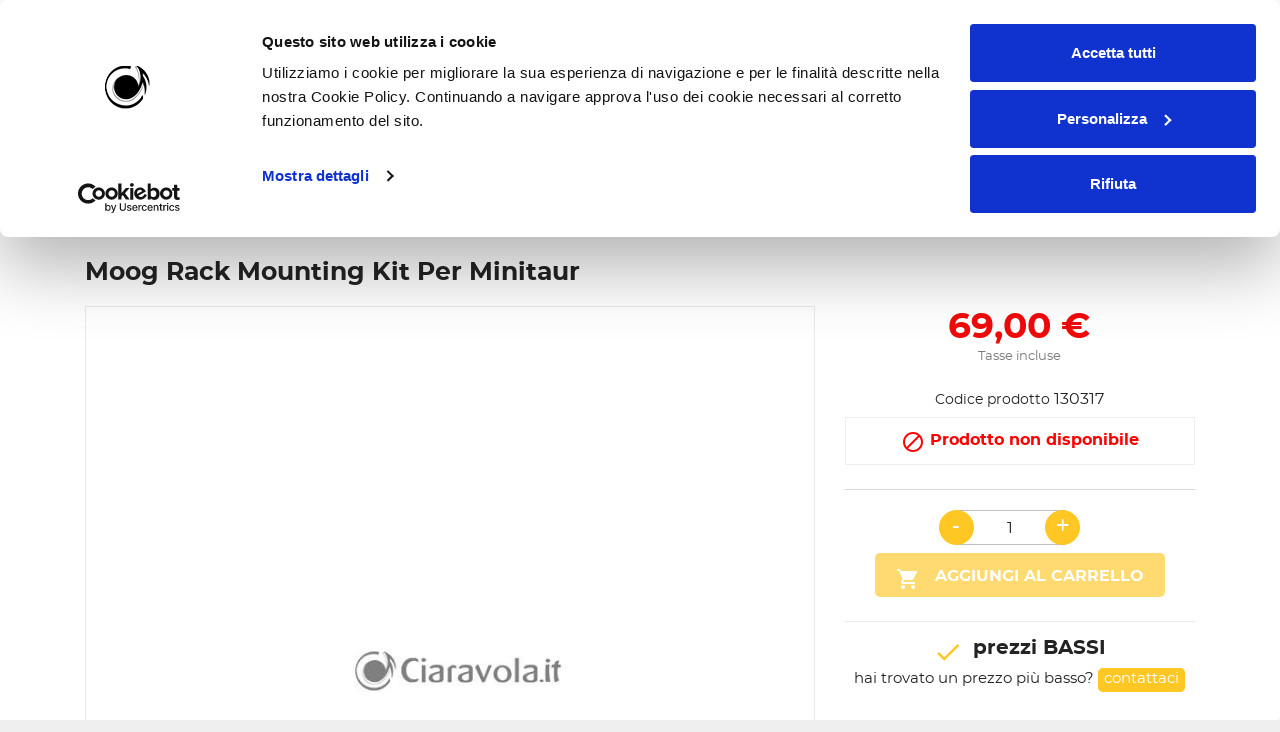

--- FILE ---
content_type: text/html; charset=utf-8
request_url: https://www.ciaravola.it/moog-rack-mounting-kit-per-minitaur.html
body_size: 17701
content:
<!doctype html>
<html lang="it">

  <head>
    
       
  
          
<link rel="preload" href="https://www.ciaravola.it/themes/avtheme/assets/css/font-awesome-4.7.0/fonts/fontawesome-webfont.woff2?v=4.7.0" as="font">
<link rel="preload" href="https://staticw2.yotpo.com/assets/yotpo-widget-font.woff?version=2021-11-09_09-11-04" as="font">
 

  <meta charset="utf-8">


  <meta http-equiv="x-ua-compatible" content="ie=edge">



  <link rel="canonical" href="https://www.ciaravola.it/moog-rack-mounting-kit-per-minitaur.html">

  <title>Moog Rack Mounting Kit Per Minitaur</title>
<script data-keepinline="true">
    var cdcGtmApi = '//www.ciaravola.it/module/cdc_googletagmanager/async';
    var ajaxShippingEvent = 1;
    var ajaxPaymentEvent = 1;

/* datalayer */
dataLayer = window.dataLayer || [];
    let cdcDatalayer = {"event":"view_item","pageCategory":"product","ecommerce":{"currency":"EUR","value":"69","items":[{"item_id":"130317","item_name":"Moog Rack Mounting Kit Per Minitaur","item_reference":"130317","item_brand":"Moog","item_category":"Tastiere","item_category2":"Altri Accessori per Tastiera","price":"69","price_tax_exc":"69","price_tax_inc":"69","wholesale_price":"38.38","quantity":0,"google_business_vertical":"retail"}]},"google_tag_params":{"ecomm_pagetype":"product","ecomm_prodid":"130317","ecomm_totalvalue":69,"ecomm_totalvalue_tax_exc":69,"ecomm_category":"Tastiere/Altri Accessori per Tastiera"},"userLogged":0,"userId":"guest_505139"};
    dataLayer.push(cdcDatalayer);

/* call to GTM Tag */
(function(w,d,s,l,i){w[l]=w[l]||[];w[l].push({'gtm.start':
new Date().getTime(),event:'gtm.js'});var f=d.getElementsByTagName(s)[0],
j=d.createElement(s),dl=l!='dataLayer'?'&l='+l:'';j.async=true;j.src=
'https://www.googletagmanager.com/gtm.js?id='+i+dl;f.parentNode.insertBefore(j,f);
})(window,document,'script','dataLayer','GTM-NVQJ8S83');

/* async call to avoid cache system for dynamic data */
dataLayer.push({
  'event': 'datalayer_ready'
});
</script>
    <meta name="keywords" content="">
      
        
      	<link rel="canonical" href="https://www.ciaravola.it/moog-rack-mounting-kit-per-minitaur.html">
  
  
  
        



  <meta name="viewport" content="width=device-width, initial-scale=1">



  <link rel="icon" type="image/vnd.microsoft.icon" href="https://www.ciaravola.it/img/favicon.ico?1742814953">
  <link rel="shortcut icon" type="image/x-icon" href="https://www.ciaravola.it/img/favicon.ico?1742814953">



  



  	

  <script type="text/javascript">
        var PAYPLUG_DOMAIN = "https:\/\/secure.payplug.com";
        var applePayIdCart = null;
        var applePayMerchantSessionAjaxURL = "https:\/\/www.ciaravola.it\/module\/payplug\/dispatcher";
        var applePayPaymentAjaxURL = "https:\/\/www.ciaravola.it\/module\/payplug\/validation";
        var applePayPaymentRequestAjaxURL = "https:\/\/www.ciaravola.it\/module\/payplug\/applepaypaymentrequest";
        var codwfeeplus_codproductid = "10514";
        var codwfeeplus_codproductreference = "COD";
        var codwfeeplus_is17 = true;
        var is_sandbox_mode = false;
        var module_name = "payplug";
        var payplug_ajax_url = "https:\/\/www.ciaravola.it\/module\/payplug\/ajax";
        var payplug_transaction_error_message = "    <div class=\"payplugMsg_wrapper\">\n                                    <p  class=\"payplugMsg_error\" >La transazione non \u00e8 stata conclusa e non \u00e8 stato effettuato alcun addebito sulla tua carta.<\/p>\n                                        <button type=\"button\" class=\"payplugMsg_button\" name=\"card_deleted\">Ok<\/button>\n        \n            <\/div>\n";
        var prestashop = {"cart":{"products":[],"totals":{"total":{"type":"total","label":"Totale","amount":0,"value":"0,00\u00a0\u20ac"},"total_including_tax":{"type":"total","label":"Totale (tasse incl.)","amount":0,"value":"0,00\u00a0\u20ac"},"total_excluding_tax":{"type":"total","label":"Totale (tasse escl.)","amount":0,"value":"0,00\u00a0\u20ac"}},"subtotals":{"products":{"type":"products","label":"Totale parziale","amount":0,"value":"0,00\u00a0\u20ac"},"discounts":null,"shipping":{"type":"shipping","label":"Spedizione","amount":0,"value":""},"tax":null},"products_count":0,"summary_string":"0 articoli","vouchers":{"allowed":1,"added":[]},"discounts":[],"minimalPurchase":0,"minimalPurchaseRequired":""},"currency":{"id":1,"name":"Euro","iso_code":"EUR","iso_code_num":"978","sign":"\u20ac"},"customer":{"lastname":null,"firstname":null,"email":null,"birthday":null,"newsletter":null,"newsletter_date_add":null,"optin":null,"website":null,"company":null,"siret":null,"ape":null,"is_logged":false,"gender":{"type":null,"name":null},"addresses":[]},"language":{"name":"Italiano (Italian)","iso_code":"it","locale":"it-IT","language_code":"it","is_rtl":"0","date_format_lite":"d\/m\/Y","date_format_full":"d\/m\/Y H:i:s","id":1},"page":{"title":"","canonical":"https:\/\/www.ciaravola.it\/moog-rack-mounting-kit-per-minitaur.html","meta":{"title":"Moog Rack Mounting Kit Per Minitaur","description":"Alette Laterali Per Montaggio Rack Minitaur\n","keywords":"","robots":"index"},"page_name":"product","body_classes":{"lang-it":true,"lang-rtl":false,"country-IT":true,"currency-EUR":true,"layout-full-width":true,"page-product":true,"tax-display-enabled":true,"product-id-1044":true,"product-Moog Rack Mounting Kit Per Minitaur":true,"product-id-category-146":true,"product-id-manufacturer-108":true,"product-id-supplier-0":true},"admin_notifications":[]},"shop":{"name":"Ciaravola","logo":"https:\/\/www.ciaravola.it\/img\/ciaravola-logo-1742814953.jpg","stores_icon":"https:\/\/www.ciaravola.it\/img\/logo_stores.png","favicon":"https:\/\/www.ciaravola.it\/img\/favicon.ico"},"urls":{"base_url":"https:\/\/www.ciaravola.it\/","current_url":"https:\/\/www.ciaravola.it\/moog-rack-mounting-kit-per-minitaur.html","shop_domain_url":"https:\/\/www.ciaravola.it","img_ps_url":"https:\/\/www.ciaravola.it\/img\/","img_cat_url":"https:\/\/www.ciaravola.it\/img\/c\/","img_lang_url":"https:\/\/www.ciaravola.it\/img\/l\/","img_prod_url":"https:\/\/www.ciaravola.it\/img\/p\/","img_manu_url":"https:\/\/www.ciaravola.it\/img\/m\/","img_sup_url":"https:\/\/www.ciaravola.it\/img\/su\/","img_ship_url":"https:\/\/www.ciaravola.it\/img\/s\/","img_store_url":"https:\/\/www.ciaravola.it\/img\/st\/","img_col_url":"https:\/\/www.ciaravola.it\/img\/co\/","img_url":"https:\/\/www.ciaravola.it\/themes\/avtheme\/assets\/img\/","css_url":"https:\/\/www.ciaravola.it\/themes\/avtheme\/assets\/css\/","js_url":"https:\/\/www.ciaravola.it\/themes\/avtheme\/assets\/js\/","pic_url":"https:\/\/www.ciaravola.it\/upload\/","pages":{"address":"https:\/\/www.ciaravola.it\/indirizzo","addresses":"https:\/\/www.ciaravola.it\/indirizzi","authentication":"https:\/\/www.ciaravola.it\/login","cart":"https:\/\/www.ciaravola.it\/carrello","category":"https:\/\/www.ciaravola.it\/index.php?controller=category","cms":"https:\/\/www.ciaravola.it\/index.php?controller=cms","contact":"https:\/\/www.ciaravola.it\/contattaci","discount":"https:\/\/www.ciaravola.it\/buoni-sconto","guest_tracking":"https:\/\/www.ciaravola.it\/tracciatura-ospite","history":"https:\/\/www.ciaravola.it\/cronologia-ordini","identity":"https:\/\/www.ciaravola.it\/dati-personali","index":"https:\/\/www.ciaravola.it\/","my_account":"https:\/\/www.ciaravola.it\/account","order_confirmation":"https:\/\/www.ciaravola.it\/conferma-ordine","order_detail":"https:\/\/www.ciaravola.it\/index.php?controller=order-detail","order_follow":"https:\/\/www.ciaravola.it\/segui-ordine","order":"https:\/\/www.ciaravola.it\/ordine","order_return":"https:\/\/www.ciaravola.it\/index.php?controller=order-return","order_slip":"https:\/\/www.ciaravola.it\/buono-ordine","pagenotfound":"https:\/\/www.ciaravola.it\/pagina-non-trovata","password":"https:\/\/www.ciaravola.it\/recupero-password","pdf_invoice":"https:\/\/www.ciaravola.it\/index.php?controller=pdf-invoice","pdf_order_return":"https:\/\/www.ciaravola.it\/index.php?controller=pdf-order-return","pdf_order_slip":"https:\/\/www.ciaravola.it\/index.php?controller=pdf-order-slip","prices_drop":"https:\/\/www.ciaravola.it\/offerte","product":"https:\/\/www.ciaravola.it\/index.php?controller=product","search":"https:\/\/www.ciaravola.it\/ricerca","sitemap":"https:\/\/www.ciaravola.it\/Mappa del sito","stores":"https:\/\/www.ciaravola.it\/negozi","supplier":"https:\/\/www.ciaravola.it\/fornitori","register":"https:\/\/www.ciaravola.it\/login?create_account=1","order_login":"https:\/\/www.ciaravola.it\/ordine?login=1"},"alternative_langs":[],"theme_assets":"\/themes\/avtheme\/assets\/","actions":{"logout":"https:\/\/www.ciaravola.it\/?mylogout="},"no_picture_image":{"bySize":{"cart_default":{"url":"https:\/\/www.ciaravola.it\/img\/p\/it-default-cart_default.jpg","width":125,"height":125},"small_default":{"url":"https:\/\/www.ciaravola.it\/img\/p\/it-default-small_default.jpg","width":148,"height":148},"home_default":{"url":"https:\/\/www.ciaravola.it\/img\/p\/it-default-home_default.jpg","width":250,"height":250},"medium_default":{"url":"https:\/\/www.ciaravola.it\/img\/p\/it-default-medium_default.jpg","width":452,"height":452},"large_default":{"url":"https:\/\/www.ciaravola.it\/img\/p\/it-default-large_default.jpg","width":800,"height":800}},"small":{"url":"https:\/\/www.ciaravola.it\/img\/p\/it-default-cart_default.jpg","width":125,"height":125},"medium":{"url":"https:\/\/www.ciaravola.it\/img\/p\/it-default-home_default.jpg","width":250,"height":250},"large":{"url":"https:\/\/www.ciaravola.it\/img\/p\/it-default-large_default.jpg","width":800,"height":800},"legend":""}},"configuration":{"display_taxes_label":true,"display_prices_tax_incl":true,"is_catalog":false,"show_prices":true,"opt_in":{"partner":false},"quantity_discount":{"type":"price","label":"Prezzo unitario"},"voucher_enabled":1,"return_enabled":1},"field_required":[],"breadcrumb":{"links":[{"title":"Home","url":"https:\/\/www.ciaravola.it\/"},{"title":"Tastiere","url":"https:\/\/www.ciaravola.it\/tastiere\/"},{"title":"Altri Accessori per Tastiera","url":"https:\/\/www.ciaravola.it\/tastiere\/altri-accessori-per-tastiera\/"},{"title":"Moog Rack Mounting Kit Per Minitaur","url":"https:\/\/www.ciaravola.it\/moog-rack-mounting-kit-per-minitaur.html"}],"count":4},"link":{"protocol_link":"https:\/\/","protocol_content":"https:\/\/"},"time":1768396681,"static_token":"1fe5e9810a5f769afd30fb4c9b4f2325","token":"6b1237998d779299be091ef071465d34","debug":false};
        var ps_checkoutApplePayUrl = "https:\/\/www.ciaravola.it\/module\/ps_checkout\/applepay";
        var ps_checkoutAutoRenderDisabled = false;
        var ps_checkoutCancelUrl = "https:\/\/www.ciaravola.it\/module\/ps_checkout\/cancel";
        var ps_checkoutCardBrands = ["MASTERCARD","VISA","AMEX"];
        var ps_checkoutCardFundingSourceImg = "\/modules\/ps_checkout\/views\/img\/payment-cards.png";
        var ps_checkoutCardLogos = {"AMEX":"\/modules\/ps_checkout\/views\/img\/amex.svg","CB_NATIONALE":"\/modules\/ps_checkout\/views\/img\/cb.svg","DINERS":"\/modules\/ps_checkout\/views\/img\/diners.svg","DISCOVER":"\/modules\/ps_checkout\/views\/img\/discover.svg","JCB":"\/modules\/ps_checkout\/views\/img\/jcb.svg","MAESTRO":"\/modules\/ps_checkout\/views\/img\/maestro.svg","MASTERCARD":"\/modules\/ps_checkout\/views\/img\/mastercard.svg","UNIONPAY":"\/modules\/ps_checkout\/views\/img\/unionpay.svg","VISA":"\/modules\/ps_checkout\/views\/img\/visa.svg"};
        var ps_checkoutCartProductCount = 0;
        var ps_checkoutCheckUrl = "https:\/\/www.ciaravola.it\/module\/ps_checkout\/check";
        var ps_checkoutCheckoutTranslations = {"checkout.go.back.label":"Processo di acquisto","checkout.go.back.link.title":"Torna al pagamento","checkout.card.payment":"Pagamento con carta","checkout.page.heading":"Riepilogo dell\u2019ordine","checkout.cart.empty":"Il tuo carrello \u00e8 vuoto.","checkout.page.subheading.card":"Carta","checkout.page.subheading.paypal":"PayPal","checkout.payment.by.card":"Hai scelto di pagare con una carta.","checkout.payment.by.paypal":"Hai scelto di pagare con PayPal.","checkout.order.summary":"Ecco un riepilogo del tuo ordine:","checkout.order.amount.total":"L\u2019importo totale del tuo ordine ammonta a","checkout.order.included.tax":"(IVA inclusa)","checkout.order.confirm.label":"Confermare l\u2019ordine facendo clic su \u201cConfermo l\u2019ordine\u201d","checkout.payment.token.delete.modal.header":"Eliminare questo metodo di pagamento?","checkout.payment.token.delete.modal.content":"Il seguente metodo di pagamento sar\u00e0 eliminato dal tuo account:","checkout.payment.token.delete.modal.confirm-button":"Elimina metodo di pagamento","checkout.payment.loader.processing-request":"Attendere, stiamo elaborando la tua richiesta","checkout.payment.others.link.label":"Altri metodi di pagamento","checkout.payment.others.confirm.button.label":"Confermo l\u2019ordine","checkout.form.error.label":"Si \u00e8 verificato un errore durante il pagamento. Riprova o contatta il team di supporto.","loader-component.label.header":"Grazie per l\u2019acquisto!","loader-component.label.body":"Si prega di attendere durante l'elaborazione del tuo pagamento","loader-component.label.body.longer":"Ci stiamo impiegando pi\u00f9 del previsto. Attendere prego\u2026","payment-method-logos.title":"Pagamenti sicuri al 100%.","express-button.cart.separator":"o","express-button.checkout.express-checkout":"Acquisto rapido","ok":"Ok","cancel":"Annulla","paypal.hosted-fields.label.card-name":"Nome del titolare","paypal.hosted-fields.placeholder.card-name":"Nome del titolare","paypal.hosted-fields.label.card-number":"Numero di carta","paypal.hosted-fields.placeholder.card-number":"Numero di carta","paypal.hosted-fields.label.expiration-date":"Data di scadenza","paypal.hosted-fields.placeholder.expiration-date":"MM\/YY","paypal.hosted-fields.label.cvv":"CVC","paypal.hosted-fields.placeholder.cvv":"XXX","error.paypal-sdk":"Nessuna istanza del SDK JavaScript di PayPal","error.google-pay-sdk":"Nessuna istanza del SDK JavaScript di Google Pay","error.apple-pay-sdk":"Nessuna istanza del SDK JavaScript di Apple Pay","error.google-pay.transaction-info":"Si \u00e8 verificato un errore durante il recupero delle informazioni sulla transazione Google Pay","error.apple-pay.payment-request":"Si \u00e8 verificato un errore durante il recupero della richiesta di pagamento Apple Pay","error.paypal-sdk.contingency.cancel":"Autenticazione del titolare della carta annullata. Si prega di scegliere un altro metodo di pagamento o riprovare.","error.paypal-sdk.contingency.error":"Si \u00e8 verificato un errore durante l'autenticazione del titolare della carta. Si prega di scegliere un altro metodo di pagamento o riprovare.","error.paypal-sdk.contingency.failure":"Autenticazione del titolare della carta fallita. Si prega di scegliere un altro metodo di pagamento o riprovare.","error.paypal-sdk.contingency.unknown":"L'identit\u00e0 del titolare della carta non pu\u00f2 essere verificata. Si prega di scegliere un altro metodo di pagamento o riprovare.","APPLE_PAY_MERCHANT_SESSION_VALIDATION_ERROR":"Non possiamo elaborare il tuo pagamento Apple Pay al momento. Questo potrebbe essere dovuto a un problema di verifica della configurazione del pagamento per questo sito. Riprova pi\u00f9 tardi o scegli un altro metodo di pagamento.","APPROVE_APPLE_PAY_VALIDATION_ERROR":"Abbiamo riscontrato un problema durante l\u2019elaborazione del tuo pagamento Apple Pay. Verifica i dettagli del tuo ordine e riprova o utilizza un altro metodo di pagamento."};
        var ps_checkoutCheckoutUrl = "https:\/\/www.ciaravola.it\/ordine";
        var ps_checkoutConfirmUrl = "https:\/\/www.ciaravola.it\/conferma-ordine";
        var ps_checkoutCreateUrl = "https:\/\/www.ciaravola.it\/module\/ps_checkout\/create";
        var ps_checkoutCustomMarks = {"google_pay":"\/modules\/ps_checkout\/views\/img\/google_pay.svg"};
        var ps_checkoutExpressCheckoutCartEnabled = true;
        var ps_checkoutExpressCheckoutOrderEnabled = false;
        var ps_checkoutExpressCheckoutProductEnabled = false;
        var ps_checkoutExpressCheckoutSelected = false;
        var ps_checkoutExpressCheckoutUrl = "https:\/\/www.ciaravola.it\/module\/ps_checkout\/ExpressCheckout";
        var ps_checkoutFundingSource = "paypal";
        var ps_checkoutFundingSourcesSorted = ["paypal","paylater","card","mybank","google_pay"];
        var ps_checkoutGooglePayUrl = "https:\/\/www.ciaravola.it\/module\/ps_checkout\/googlepay";
        var ps_checkoutHostedFieldsContingencies = "SCA_WHEN_REQUIRED";
        var ps_checkoutHostedFieldsEnabled = true;
        var ps_checkoutIconsPath = "\/modules\/ps_checkout\/views\/img\/icons\/";
        var ps_checkoutLoaderImage = "\/modules\/ps_checkout\/views\/img\/loader.svg";
        var ps_checkoutPartnerAttributionId = "PrestaShop_Cart_PSXO_PSDownload";
        var ps_checkoutPayLaterCartPageButtonEnabled = false;
        var ps_checkoutPayLaterCategoryPageBannerEnabled = false;
        var ps_checkoutPayLaterHomePageBannerEnabled = false;
        var ps_checkoutPayLaterOrderPageBannerEnabled = false;
        var ps_checkoutPayLaterOrderPageButtonEnabled = false;
        var ps_checkoutPayLaterOrderPageMessageEnabled = false;
        var ps_checkoutPayLaterProductPageBannerEnabled = true;
        var ps_checkoutPayLaterProductPageButtonEnabled = false;
        var ps_checkoutPayLaterProductPageMessageEnabled = false;
        var ps_checkoutPayPalButtonConfiguration = {"color":"white","shape":"pill","label":"paypal"};
        var ps_checkoutPayPalEnvironment = "LIVE";
        var ps_checkoutPayPalOrderId = "";
        var ps_checkoutPayPalSdkConfig = {"clientId":"AXjYFXWyb4xJCErTUDiFkzL0Ulnn-bMm4fal4G-1nQXQ1ZQxp06fOuE7naKUXGkq2TZpYSiI9xXbs4eo","merchantId":"FK4CLEGVGTK4Q","currency":"EUR","intent":"capture","commit":"false","vault":"false","integrationDate":"2022-14-06","dataPartnerAttributionId":"PrestaShop_Cart_PSXO_PSDownload","dataCspNonce":"","dataEnable3ds":"true","disableFunding":"bancontact,eps,ideal,p24,blik","enableFunding":"mybank,paylater","components":"marks,funding-eligibility,messages,googlepay"};
        var ps_checkoutPayWithTranslations = {"paypal":"Paga con un conto PayPal","paylater":"Paga a rate con PayPal Pay Later","card":"Paga tramite carta - Pagamenti sicuri al 100%.","mybank":"Paga tramite MyBank","google_pay":"Paga tramite Google Pay"};
        var ps_checkoutPaymentMethodLogosTitleImg = "\/modules\/ps_checkout\/views\/img\/icons\/lock_checkout.svg";
        var ps_checkoutPaymentUrl = "https:\/\/www.ciaravola.it\/module\/ps_checkout\/payment";
        var ps_checkoutRenderPaymentMethodLogos = true;
        var ps_checkoutValidateUrl = "https:\/\/www.ciaravola.it\/module\/ps_checkout\/validate";
        var ps_checkoutVaultUrl = "https:\/\/www.ciaravola.it\/module\/ps_checkout\/vault";
        var ps_checkoutVersion = "7.5.0.3";
        var psemailsubscription_subscription = "https:\/\/www.ciaravola.it\/module\/ps_emailsubscription\/subscription";
        var xprt_base_dir = "https:\/\/www.ciaravola.it\/";
      </script>
		<link rel="stylesheet" href="/modules/ps_checkout/views/css/payments.css?version=7.5.0.3" media="all">
		<link rel="stylesheet" href="https://www.ciaravola.it/themes/avtheme/assets/cache/theme-b2ae9b358.css" media="all">
	
	


        <link rel="preload" href="/modules/creativeelements/views/lib/ceicons/fonts/ceicons.woff2?8goggd" as="font" type="font/woff2" crossorigin>
        


  <!-- emarketing start -->







<!-- emarketing end --><link rel="amphtml" href="//www.ciaravola.it/module/amp/product?idProduct=1044"/>    <script 
		async 
		src="https://eu-library.klarnaservices.com/lib.js"
		data-client-id="88ae8a2a-c19c-5093-b2c6-e3a1c4f8f914"
	></script>







    
    <meta name="twitter:card" content="summary" />
    <meta name="twitter:title" content="Moog Rack Mounting Kit Per Minitaur" />
    <meta name="twitter:site" content="Ciaravola" />
    <meta name="twitter:creator" content="AV Communication" />

            <meta name="description" content=" Alette Laterali Per Montaggio Rack Minitaur
 ">
        
   	




   
        <script>
          const dfLayerOptions = {
            installationId: '09e07829-80dc-4557-bca5-854ca3d3c74b',
            zone: 'eu1'
          };

          (function (l, a, y, e, r, s) {
            r = l.createElement(a); r.onload = e; r.async = 1; r.src = y;
            s = l.getElementsByTagName(a)[0]; s.parentNode.insertBefore(r, s);
          })(document, 'script', 'https://cdn.doofinder.com/livelayer/1/js/loader.min.js', function () {
            doofinderLoader.load(dfLayerOptions);
          });
        </script>   
    
     
        
<!-- Hotjar Tracking Code for https://www.ciaravola.it/ -->
<script>
    (function(h,o,t,j,a,r){
        h.hj=h.hj||function(){(h.hj.q=h.hj.q||[]).push(arguments)};
        h._hjSettings={hjid:5176711,hjsv:6};
        a=o.getElementsByTagName('head')[0];
        r=o.createElement('script');r.async=1;
        r.src=t+h._hjSettings.hjid+j+h._hjSettings.hjsv;
        a.appendChild(r);
    })(window,document,'https://static.hotjar.com/c/hotjar-','.js?sv=');
</script>

      
     
     
  
    
    <meta property="og:type" content="product">
    <meta property="og:url" content="https://www.ciaravola.it/moog-rack-mounting-kit-per-minitaur.html">
    <meta property="og:title" content="Moog Rack Mounting Kit Per Minitaur">
    <meta property="og:site_name" content="Ciaravola">
    <meta property="og:description" content=" Alette Laterali Per Montaggio Rack Minitaur
 ">
    <meta property="og:image" content="">
    <meta name="twitter:image" content="" />
    <meta name="twitter:description" content=" Alette Laterali Per Montaggio Rack Minitaur
 "/>

      <meta property="product:pretax_price:amount" content="69">
    <meta property="product:pretax_price:currency" content="EUR">
    <meta property="product:price:amount" content="69">
      

  </head>

  <body id="product" class="lang-it country-it currency-eur layout-full-width page-product tax-display-enabled product-id-1044 product-moog-rack-mounting-kit-per-minitaur product-id-category-146 product-id-manufacturer-108 product-id-supplier-0 ce-kit-1 elementor-page elementor-page-1044030101 ">

    
      <!-- Google Tag Manager (noscript) -->
<noscript><iframe src="https://www.googletagmanager.com/ns.html?id=GTM-NVQJ8S83"
height="0" width="0" style="display:none;visibility:hidden"></iframe></noscript>
<!-- End Google Tag Manager (noscript) -->

    

    <main>
      
              

      <header id="header">
        
          	    <div id="header-top-null"></div>	

<div id="av-header" class="">

  <div class="header-banner">
    
  </div>



<div class="av-sticky-clearfix clearfix"></div>
  <nav class="header-nav" id="av-header-nav">
  	<div class="max-width-external">
        <div class="container">
          <div class="row">
            <div class="col-md-3 hidden-sm-down" id="_desktop_logo">
                                    <a href="https://www.ciaravola.it/" title="Ciaravola">
                    	                      		<img class="logo img-responsive" src="https://www.ciaravola.it/img/ciaravola-logo-1742814953.jpg" alt="Ciaravola"  width="226" height="44" loading="lazy">
                                            </a>
                            </div>
          
            <div class="hidden-sm-down">
              <div class="col-md-6 col-xs-12">
                	<div id="_desktop_contact_link">
  <div id="contact-link">
  		<div class="-item -cell">
            <a href="https://api.whatsapp.com/send?phone=393335799402" target="_blank"  title="contattaci su whatsapp">
            <i class="fa fa-whatsapp" aria-hidden="true"></i>
            Whatsapp
            <strong><span class="color-primary">333 579 94 02</span></strong></a>
        </div>
  		<div class="-item -phone">
                       		 <a href="tel:+390818587851" target="_blank"  title="contattaci">
                <i class="material-icons">phone</i>
                Assistenza
				<strong><span class="color-primary">081 858 78 51</span></strong></a>
                    </div>
                     <div class="-item -about-us">
                <i class="material-icons">home</i>
                <a href="https://www.ciaravola.it/content/chi-siamo.html" title="Chi Siamo">Chi Siamo</a>
            </div>
          </div>
</div>

              </div>
              <div class="col-md-3 right-nav">
                  	<div id="_desktop_user_info">
  <div class="user-info">
          <a  href="https://www.ciaravola.it/account" title="Accedi al tuo account cliente" rel="nofollow">
        <i class="material-icons">person_outline</i>
        <span class="hidden-sm-down">Accedi</span>
      </a>
      </div>
</div>
<div id="_desktop_cart">
  <div class="blockcart cart-preview inactive" data-refresh-url="//www.ciaravola.it/module/ps_shoppingcart/ajax">
    <div class="header">
              <i class="material-icons">shopping_basket</i>
        <span class="hidden-sm-down">Carrello</span>
        <span class="cart-products-count">(0)</span>
          </div>
  </div>
</div>

              </div>
            </div>
            <div class="hidden-md-up text-sm-center mobile">
              <div class="float-xs-left" id="menu-icon">
                <i class="material-icons d-inline">&#xE5D2;</i>
              </div>
              <div class="float-xs-right" id="_mobile_cart"></div>
              <div class="float-xs-right" id="_mobile_user_info"></div>
              <div class="top-logo" id="_mobile_logo"></div>
              <div class="clearfix"></div>
            </div>
          </div>
        </div>
    </div>
  </nav>



    
  <div class="header-top -animate-x2" id="av-header-top">
  	<div class="max-width-external">
    <div class="container">
       <div class="row">
        <div class="col-md-8 col-sm-12 position-static">
       		<div class="row">
         		 
			</div>
        </div>
      </div>
       <div class="row block-menu-row">
            <div class="snow">
                <div class="content-snow">
                     






<div class="col-xl-7 col-lg-8 col-md-8">
    <div class="menu js-top-menu position-static hidden-sm-down" id="_desktop_top_menu">
        
    		          <ul class="top-menu" id="top-menu" data-depth="0">
				                                        
                        <li class="category" id="category-2">
                                                  <a
                            class="dropdown-item"
                            href="https://www.ciaravola.it/" data-depth="0"
                            title="Prodotti"
                                                      >
                          	<i class="fa fa-bars" aria-hidden="true"></i>                                                                                                                      <span class="float-xs-right hidden-md-up">
                                <span data-target="#top_sub_menu_79994" data-toggle="collapse" class="navbar-toggler collapse-icons">
                                  <i class="material-icons add">&#xE313;</i>
                                  <i class="material-icons remove">&#xE316;</i>
                                </span>
                              </span>
                                                        Prodotti
                          </a>
                                                    <div  class="popover sub-menu js-sub-menu collapse "  id="top_sub_menu_79994">
                            
    		<div class="container">          <ul class="top-menu"  data-depth="1">
				                	 
		        
                	 			<li class="menu-ciaravola-container ">
            	<div class="-title-ciaravola-container dropdown-item">
                	Strumenti musicali e accessori
                   <span class="float-xs-right hidden-md-up">
                    <span data-target="#sub-menu-ciaravola-strumentimusicalieaccessori-97970" data-toggle="collapse" class="navbar-toggler collapse-icons">
                      <i class="material-icons add">&#xE313;</i>
                      <i class="material-icons remove">&#xE316;</i>
                    </span>
                  </span>
                </div> 
           	<ul id="sub-menu-ciaravola-strumentimusicalieaccessori-97970" class="collapse">    	
                                
                    <li class="menu-ciaravola-item chitarre">  
                    	<a
                            class="dropdown-item dropdown-submenu"
                            href="https://www.ciaravola.it/chitarre/" data-depth="1"
                            title="Chitarre"
                                                      >
                          	                                                               <img src="https://www.ciaravola.it/img/c/4-0_thumb.jpg" alt="Chitarre" />
                                                                                    
                            Chitarre
                          </a>
                        
                    </li>
                                
                    <li class="menu-ciaravola-item bassi">  
                    	<a
                            class="dropdown-item dropdown-submenu"
                            href="https://www.ciaravola.it/bassi/" data-depth="1"
                            title="Bassi"
                                                      >
                          	                                                               <img src="https://www.ciaravola.it/img/c/11-0_thumb.jpg" alt="Bassi" />
                                                                                    
                            Bassi
                          </a>
                        
                    </li>
                                
                    <li class="menu-ciaravola-item tastiere">  
                    	<a
                            class="dropdown-item dropdown-submenu"
                            href="https://www.ciaravola.it/tastiere/" data-depth="1"
                            title="Tastiere"
                                                      >
                          	                                                               <img src="https://www.ciaravola.it/img/c/10-0_thumb.jpg" alt="Tastiere" />
                                                                                    
                            Tastiere
                          </a>
                        
                    </li>
                                
                    <li class="menu-ciaravola-item batterie">  
                    	<a
                            class="dropdown-item dropdown-submenu"
                            href="https://www.ciaravola.it/batterie/" data-depth="1"
                            title="Batterie"
                                                      >
                          	                                                               <img src="https://www.ciaravola.it/img/c/3-0_thumb.jpg" alt="Batterie" />
                                                                                    
                            Batterie
                          </a>
                        
                    </li>
                                
                    <li class="menu-ciaravola-item percussioni">  
                    	<a
                            class="dropdown-item dropdown-submenu"
                            href="https://www.ciaravola.it/percussioni/" data-depth="1"
                            title="Percussioni"
                                                      >
                          	                                                               <img src="https://www.ciaravola.it/img/c/13-0_thumb.jpg" alt="Percussioni" />
                                                                                    
                            Percussioni
                          </a>
                        
                    </li>
                                
                    <li class="menu-ciaravola-item archi">  
                    	<a
                            class="dropdown-item dropdown-submenu"
                            href="https://www.ciaravola.it/archi/" data-depth="1"
                            title="Archi"
                                                      >
                          	                                                               <img src="https://www.ciaravola.it/img/c/9-0_thumb.jpg" alt="Archi" />
                                                                                    
                            Archi
                          </a>
                        
                    </li>
                                
                    <li class="menu-ciaravola-item fiati">  
                    	<a
                            class="dropdown-item dropdown-submenu"
                            href="https://www.ciaravola.it/fiati/" data-depth="1"
                            title="Fiati"
                                                      >
                          	                                                               <img src="https://www.ciaravola.it/img/c/12-0_thumb.jpg" alt="Fiati" />
                                                                                    
                            Fiati
                          </a>
                        
                    </li>
                                
                    <li class="menu-ciaravola-item libri">  
                    	<a
                            class="dropdown-item dropdown-submenu"
                            href="https://www.ciaravola.it/libri/" data-depth="1"
                            title="Libri"
                                                      >
                          	                                                               <img src="https://www.ciaravola.it/img/c/18-0_thumb.jpg" alt="Libri" />
                                                                                    
                            Libri
                          </a>
                        
                    </li>
                                
                    <li class="menu-ciaravola-item offerte-scuola">  
                    	<a
                            class="dropdown-item dropdown-submenu"
                            href="https://www.ciaravola.it/scuola/" data-depth="1"
                            title="Offerte Scuola"
                                                      >
                          	                                                               <img src="https://www.ciaravola.it/img/c/16-0_thumb.jpg" alt="Offerte Scuola" />
                                                                                    
                            Offerte Scuola
                          </a>
                        
                    </li>
                                
                    <li class="menu-ciaravola-item accessori-supporti-cavi">  
                    	<a
                            class="dropdown-item dropdown-submenu"
                            href="https://www.ciaravola.it/accessori-supporti-cavi/" data-depth="1"
                            title="Accessori-Supporti-Cavi"
                                                      >
                          	                                                               <img src="https://www.ciaravola.it/img/c/14-0_thumb.jpg" alt="Accessori-Supporti-Cavi" />
                                                                                    
                            Accessori-Supporti-Cavi
                          </a>
                        
                    </li>
                            </ul>
            </li>
                	 			<li class="menu-ciaravola-container ">
            	<div class="-title-ciaravola-container dropdown-item">
                	Attrezzatura
                   <span class="float-xs-right hidden-md-up">
                    <span data-target="#sub-menu-ciaravola-attrezzatura-84702" data-toggle="collapse" class="navbar-toggler collapse-icons">
                      <i class="material-icons add">&#xE313;</i>
                      <i class="material-icons remove">&#xE316;</i>
                    </span>
                  </span>
                </div> 
           	<ul id="sub-menu-ciaravola-attrezzatura-84702" class="collapse">    	
                                
                    <li class="menu-ciaravola-item microfoni---aste-mic.">  
                    	<a
                            class="dropdown-item dropdown-submenu"
                            href="https://www.ciaravola.it/microfoni-aste-mic/" data-depth="1"
                            title="Microfoni - Aste Mic."
                                                      >
                          	                                                               <img src="https://www.ciaravola.it/img/c/23-0_thumb.jpg" alt="Microfoni - Aste Mic." />
                                                                                    
                            Microfoni - Aste Mic.
                          </a>
                        
                    </li>
                                
                    <li class="menu-ciaravola-item cuffie">  
                    	<a
                            class="dropdown-item dropdown-submenu"
                            href="https://www.ciaravola.it/cuffie/" data-depth="1"
                            title="Cuffie"
                                                      >
                          	                                                               <img src="https://www.ciaravola.it/img/c/22-0_thumb.jpg" alt="Cuffie" />
                                                                                    
                            Cuffie
                          </a>
                        
                    </li>
                                
                    <li class="menu-ciaravola-item studio">  
                    	<a
                            class="dropdown-item dropdown-submenu"
                            href="https://www.ciaravola.it/studio/" data-depth="1"
                            title="Studio"
                                                      >
                          	                                                               <img src="https://www.ciaravola.it/img/c/6-0_thumb.jpg" alt="Studio" />
                                                                                    
                            Studio
                          </a>
                        
                    </li>
                                
                    <li class="menu-ciaravola-item audio-professionale">  
                    	<a
                            class="dropdown-item dropdown-submenu"
                            href="https://www.ciaravola.it/audio-professionale/" data-depth="1"
                            title="Audio Professionale"
                                                      >
                          	                                                               <img src="https://www.ciaravola.it/img/c/8-0_thumb.jpg" alt="Audio Professionale" />
                                                                                    
                            Audio Professionale
                          </a>
                        
                    </li>
                                
                    <li class="menu-ciaravola-item dj">  
                    	<a
                            class="dropdown-item dropdown-submenu"
                            href="https://www.ciaravola.it/dj/" data-depth="1"
                            title="DJ"
                                                      >
                          	                                                               <img src="https://www.ciaravola.it/img/c/5-0_thumb.jpg" alt="DJ" />
                                                                                    
                            DJ
                          </a>
                        
                    </li>
                                
                    <li class="menu-ciaravola-item lighting">  
                    	<a
                            class="dropdown-item dropdown-submenu"
                            href="https://www.ciaravola.it/lighting/" data-depth="1"
                            title="Lighting"
                                                      >
                          	                                                               <img src="https://www.ciaravola.it/img/c/7-0_thumb.jpg" alt="Lighting" />
                                                                                    
                            Lighting
                          </a>
                        
                    </li>
                                
                    <li class="menu-ciaravola-item video-e-podcasting">  
                    	<a
                            class="dropdown-item dropdown-submenu"
                            href="https://www.ciaravola.it/video-e-podcasting-/" data-depth="1"
                            title="Video e Podcasting"
                                                      >
                          	                                                               <img src="https://www.ciaravola.it/img/c/548-0_thumb.jpg" alt="Video e Podcasting" />
                                                                                    
                            Video e Podcasting
                          </a>
                        
                    </li>
                                
                    <li class="menu-ciaravola-item accessori-supporti-cavi">  
                    	<a
                            class="dropdown-item dropdown-submenu"
                            href="https://www.ciaravola.it/accessori-supporti-cavi/" data-depth="1"
                            title="Accessori-Supporti-Cavi"
                                                      >
                          	                                                               <img src="https://www.ciaravola.it/img/c/14-0_thumb.jpg" alt="Accessori-Supporti-Cavi" />
                                                                                    
                            Accessori-Supporti-Cavi
                          </a>
                        
                    </li>
                            </ul>
            </li>
                
    
                          </ul>
		 <div class="menu-in-evidenza-container hidden-sm-down"> 
</div>
   </div>    
                          </div>
                                                  </li>
                                        
                        <li class="category" id="category-21">
                                                  <a
                            class="dropdown-item"
                            href="https://www.ciaravola.it/usato/" data-depth="0"
                            title="Usato"
                                                      >
                          	                                                                                                                      <span class="float-xs-right hidden-md-up">
                                <span data-target="#top_sub_menu_59681" data-toggle="collapse" class="navbar-toggler collapse-icons">
                                  <i class="material-icons add">&#xE313;</i>
                                  <i class="material-icons remove">&#xE316;</i>
                                </span>
                              </span>
                                                        Usato
                          </a>
                                                    <div  class="popover sub-menu js-sub-menu collapse "  id="top_sub_menu_59681">
                            
    		<div class="container">          <ul class="top-menu"  data-depth="1">
				                	 
		        
                	 			<li class="menu-ciaravola-container ">
            	<div class="-title-ciaravola-container dropdown-item">
                	Strumenti musicali e accessori
                   <span class="float-xs-right hidden-md-up">
                    <span data-target="#sub-menu-ciaravola-strumentimusicalieaccessori-48681" data-toggle="collapse" class="navbar-toggler collapse-icons">
                      <i class="material-icons add">&#xE313;</i>
                      <i class="material-icons remove">&#xE316;</i>
                    </span>
                  </span>
                </div> 
           	<ul id="sub-menu-ciaravola-strumentimusicalieaccessori-48681" class="collapse">    	
                                
                    <li class="menu-ciaravola-item tastiere-/-pianoforti-usati">  
                    	<a
                            class="dropdown-item dropdown-submenu"
                            href="https://www.ciaravola.it/usato/tastiere-pianoforti-usati/" data-depth="1"
                            title="Tastiere / Pianoforti Usati"
                                                      >
                          	                                                               <img src="https://www.ciaravola.it/img/c/473-0_thumb.jpg" alt="Tastiere / Pianoforti Usati" />
                                                                                    
                            Tastiere / Pianoforti Usati
                          </a>
                        
                    </li>
                                
                    <li class="menu-ciaravola-item chitarre-/-bassi-usati">  
                    	<a
                            class="dropdown-item dropdown-submenu"
                            href="https://www.ciaravola.it/usato/chitarre-bassi-usati/" data-depth="1"
                            title="Chitarre / Bassi Usati"
                                                      >
                          	                                                               <img src="https://www.ciaravola.it/img/c/474-0_thumb.jpg" alt="Chitarre / Bassi Usati" />
                                                                                    
                            Chitarre / Bassi Usati
                          </a>
                        
                    </li>
                                
                    <li class="menu-ciaravola-item archi-usati">  
                    	<a
                            class="dropdown-item dropdown-submenu"
                            href="https://www.ciaravola.it/usato/archi-usati/" data-depth="1"
                            title="Archi Usati"
                                                      >
                          	                                                               <img src="https://www.ciaravola.it/img/c/475-0_thumb.jpg" alt="Archi Usati" />
                                                                                    
                            Archi Usati
                          </a>
                        
                    </li>
                                
                    <li class="menu-ciaravola-item batteria-e-percussioni-usati">  
                    	<a
                            class="dropdown-item dropdown-submenu"
                            href="https://www.ciaravola.it/usato/batteria-e-percussioni-usati/" data-depth="1"
                            title="Batteria e Percussioni Usati"
                                                      >
                          	                                                               <img src="https://www.ciaravola.it/img/c/478-0_thumb.jpg" alt="Batteria e Percussioni Usati" />
                                                                                    
                            Batteria e Percussioni Usati
                          </a>
                        
                    </li>
                            </ul>
            </li>
                	 			<li class="menu-ciaravola-container ">
            	<div class="-title-ciaravola-container dropdown-item">
                	Attrezzatura
                   <span class="float-xs-right hidden-md-up">
                    <span data-target="#sub-menu-ciaravola-attrezzatura-52931" data-toggle="collapse" class="navbar-toggler collapse-icons">
                      <i class="material-icons add">&#xE313;</i>
                      <i class="material-icons remove">&#xE316;</i>
                    </span>
                  </span>
                </div> 
           	<ul id="sub-menu-ciaravola-attrezzatura-52931" class="collapse">    	
                                
                    <li class="menu-ciaravola-item audio-/-home-recording-usato">  
                    	<a
                            class="dropdown-item dropdown-submenu"
                            href="https://www.ciaravola.it/usato/audio-home-recording-usato/" data-depth="1"
                            title="Audio / Home Recording Usato"
                                                      >
                          	                                                               <img src="https://www.ciaravola.it/img/c/476-0_thumb.jpg" alt="Audio / Home Recording Usato" />
                                                                                    
                            Audio / Home Recording Usato
                          </a>
                        
                    </li>
                                
                    <li class="menu-ciaravola-item dj-usato">  
                    	<a
                            class="dropdown-item dropdown-submenu"
                            href="https://www.ciaravola.it/usato/dj-usato/" data-depth="1"
                            title="Dj Usato"
                                                      >
                          	                                                               <img src="https://www.ciaravola.it/img/c/477-0_thumb.jpg" alt="Dj Usato" />
                                                                                    
                            Dj Usato
                          </a>
                        
                    </li>
                                
                    <li class="menu-ciaravola-item lighting-usato">  
                    	<a
                            class="dropdown-item dropdown-submenu"
                            href="https://www.ciaravola.it/usato/lighting-usato/" data-depth="1"
                            title="Lighting Usato"
                                                      >
                          	                                                               <img src="https://www.ciaravola.it/img/c/530-0_thumb.jpg" alt="Lighting Usato" />
                                                                                    
                            Lighting Usato
                          </a>
                        
                    </li>
                            </ul>
            </li>
                
    
                          </ul>
		 <div class="menu-in-evidenza-container hidden-sm-down"> 
</div>
   </div>    
                          </div>
                                                  </li>
                                        
                        <li class="category" id="category-529">
                                                  <a
                            class="dropdown-item"
                            href="https://www.ciaravola.it/outlet-b-stock/" data-depth="0"
                            title="Outlet - B-Stock"
                                                      >
                          	                                                                                                                      <span class="float-xs-right hidden-md-up">
                                <span data-target="#top_sub_menu_79540" data-toggle="collapse" class="navbar-toggler collapse-icons">
                                  <i class="material-icons add">&#xE313;</i>
                                  <i class="material-icons remove">&#xE316;</i>
                                </span>
                              </span>
                                                        Outlet - B-Stock
                          </a>
                                                    <div  class="popover sub-menu js-sub-menu collapse "  id="top_sub_menu_79540">
                            
    		<div class="container">          <ul class="top-menu"  data-depth="1">
				                	 
		        
                	 			<li class="menu-ciaravola-container ">
            	<div class="-title-ciaravola-container dropdown-item">
                	Strumenti musicali e accessori
                   <span class="float-xs-right hidden-md-up">
                    <span data-target="#sub-menu-ciaravola-strumentimusicalieaccessori-44894" data-toggle="collapse" class="navbar-toggler collapse-icons">
                      <i class="material-icons add">&#xE313;</i>
                      <i class="material-icons remove">&#xE316;</i>
                    </span>
                  </span>
                </div> 
           	<ul id="sub-menu-ciaravola-strumentimusicalieaccessori-44894" class="collapse">    	
                                
                    <li class="menu-ciaravola-item tastiere-/-pianoforti-outlet---b-stock">  
                    	<a
                            class="dropdown-item dropdown-submenu"
                            href="https://www.ciaravola.it/outlet-b-stock/tastiere-pianoforti-outlet-b-stock/" data-depth="1"
                            title="Tastiere / Pianoforti Outlet - B-Stock"
                                                      >
                          	                           
                            Tastiere / Pianoforti Outlet - B-Stock
                          </a>
                        
                    </li>
                                
                    <li class="menu-ciaravola-item chitarre-/-bassi-outlet---b-stock">  
                    	<a
                            class="dropdown-item dropdown-submenu"
                            href="https://www.ciaravola.it/outlet-b-stock/chitarre-bassi-outlet-b-stock/" data-depth="1"
                            title="Chitarre / Bassi Outlet - B-Stock"
                                                      >
                          	                                                               <img src="https://www.ciaravola.it/img/c/532-0_thumb.jpg" alt="Chitarre / Bassi Outlet - B-Stock" />
                                                                                    
                            Chitarre / Bassi Outlet - B-Stock
                          </a>
                        
                    </li>
                                
                    <li class="menu-ciaravola-item batterie-/-percussioni-outlet---b-stock">  
                    	<a
                            class="dropdown-item dropdown-submenu"
                            href="https://www.ciaravola.it/outlet-b-stock/batterie-percussioni-outlet-b-stock/" data-depth="1"
                            title="Batterie / Percussioni Outlet - B-Stock"
                                                      >
                          	                                                               <img src="https://www.ciaravola.it/img/c/534-0_thumb.jpg" alt="Batterie / Percussioni Outlet - B-Stock" />
                                                                                    
                            Batterie / Percussioni Outlet - B-Stock
                          </a>
                        
                    </li>
                                
                    <li class="menu-ciaravola-item archi-outlet---b-stock">  
                    	<a
                            class="dropdown-item dropdown-submenu"
                            href="https://www.ciaravola.it/outlet-b-stock/archi-outlet-b-stock/" data-depth="1"
                            title="Archi Outlet - B-Stock"
                                                      >
                          	                                                               <img src="https://www.ciaravola.it/img/c/533-0_thumb.jpg" alt="Archi Outlet - B-Stock" />
                                                                                    
                            Archi Outlet - B-Stock
                          </a>
                        
                    </li>
                            </ul>
            </li>
                	 			<li class="menu-ciaravola-container ">
            	<div class="-title-ciaravola-container dropdown-item">
                	Attrezzatura
                   <span class="float-xs-right hidden-md-up">
                    <span data-target="#sub-menu-ciaravola-attrezzatura-7624" data-toggle="collapse" class="navbar-toggler collapse-icons">
                      <i class="material-icons add">&#xE313;</i>
                      <i class="material-icons remove">&#xE316;</i>
                    </span>
                  </span>
                </div> 
           	<ul id="sub-menu-ciaravola-attrezzatura-7624" class="collapse">    	
                                
                    <li class="menu-ciaravola-item audio-/-home-recording-outlet---b-stock">  
                    	<a
                            class="dropdown-item dropdown-submenu"
                            href="https://www.ciaravola.it/outlet-b-stock/audio-home-recording-outlet-b-stock/" data-depth="1"
                            title="Audio / Home Recording Outlet - B-Stock"
                                                      >
                          	                                                               <img src="https://www.ciaravola.it/img/c/535-0_thumb.jpg" alt="Audio / Home Recording Outlet - B-Stock" />
                                                                                    
                            Audio / Home Recording Outlet - B-Stock
                          </a>
                        
                    </li>
                                
                    <li class="menu-ciaravola-item dj-outlet---b-stock">  
                    	<a
                            class="dropdown-item dropdown-submenu"
                            href="https://www.ciaravola.it/outlet-b-stock/dj-outlet-b-stock/" data-depth="1"
                            title="Dj Outlet - B-Stock"
                                                      >
                          	                                                               <img src="https://www.ciaravola.it/img/c/536-0_thumb.jpg" alt="Dj Outlet - B-Stock" />
                                                                                    
                            Dj Outlet - B-Stock
                          </a>
                        
                    </li>
                                
                    <li class="menu-ciaravola-item lighting-outlet---b-stock">  
                    	<a
                            class="dropdown-item dropdown-submenu"
                            href="https://www.ciaravola.it/outlet-b-stock/lighting-outlet-b-stock/" data-depth="1"
                            title="Lighting Outlet - B-Stock"
                                                      >
                          	                                                               <img src="https://www.ciaravola.it/img/c/537-0_thumb.jpg" alt="Lighting Outlet - B-Stock" />
                                                                                    
                            Lighting Outlet - B-Stock
                          </a>
                        
                    </li>
                            </ul>
            </li>
                
    
                          </ul>
		 <div class="menu-in-evidenza-container hidden-sm-down"> 
</div>
   </div>    
                          </div>
                                                  </li>
                                        
                        <li class="link" id="lnk-info-e-contatti">
                                                  <a
                            class="dropdown-item"
                            href="contattaci" data-depth="0"
                            title="Info e contatti"
                                                      >
                          	                                                        Info e contatti
                          </a>
                                                  </li>
                                        
                        <li class="cms-page" id="cms-page-40">
                                                  <a
                            class="dropdown-item"
                            href="https://www.ciaravola.it/content/lavora-con-noi.html" data-depth="0"
                            title="Lavora con noi"
                                                      >
                          	                                                        Lavora con noi
                          </a>
                                                  </li>
                                          </ul>
		    
        <div class="clearfix"></div>
    </div>
</div><div class="col-xl-5 col-lg-4 col-md-4">
<div id="search_widget" class="search-widget" data-search-controller-url="//www.ciaravola.it/ricerca">
	<form method="get" action="//www.ciaravola.it/ricerca">
		<input type="hidden" name="controller" value="search">
		<input type="text" name="s" value="" placeholder="Cerca nel catalogo" aria-label="Cerca">
		<button type="submit">
			<i class="material-icons search">&#xE8B6;</i>
      <span class="hidden-xl-down">Cerca</span>
		</button>
	</form>
</div>
</div>
            </div>
          </div>
        </div>
             <div id="mobile_top_menu_wrapper" class="row hidden-md-up" style="display:none;">
        <div class="js-top-menu mobile" id="_mobile_top_menu"></div>
        <div class="js-top-menu-bottom">
          <div id="_mobile_currency_selector"></div>
          <div id="_mobile_language_selector"></div>
          <div id="_mobile_contact_link"></div>
        </div>
      </div>
    </div>
            </div>
  </div>
  
  <div></div>
  

    

</div>          
      </header>

      
        
<aside id="notifications"  style="height: 62px" >
	<div class="">
		<div class="container">
    
    
    
      </div>
	</div>
</aside>
      

      <section id="wrapper">
       <div class="max-width-external">
        
        <div class="container">
          
            <nav data-depth="4" class="breadcrumb hidden-sm-down">
  <ol itemscope itemtype="http://schema.org/BreadcrumbList">
    
              
        	          <li itemprop="itemListElement" itemscope itemtype="http://schema.org/ListItem">
            <a itemprop="item" href="https://www.ciaravola.it/" title="Home">
              <span itemprop="name">Home</span>
            </a>
            <meta itemprop="position" content="1">
          </li>
                  
              
        	          <li itemprop="itemListElement" itemscope itemtype="http://schema.org/ListItem">
            <a itemprop="item" href="https://www.ciaravola.it/tastiere/" title="Tastiere">
              <span itemprop="name">Tastiere</span>
            </a>
            <meta itemprop="position" content="2">
          </li>
                  
              
        	          <li itemprop="itemListElement" itemscope itemtype="http://schema.org/ListItem">
            <a itemprop="item" href="https://www.ciaravola.it/tastiere/altri-accessori-per-tastiera/" title="Altri Accessori per Tastiera">
              <span itemprop="name">Altri Accessori per Tastiera</span>
            </a>
            <meta itemprop="position" content="3">
          </li>
                  
              
        	          <li itemprop="itemListElement" itemscope itemtype="http://schema.org/ListItem">
            <a itemprop="item" href="https://www.ciaravola.it/moog-rack-mounting-kit-per-minitaur.html" title="Moog Rack Mounting Kit Per Minitaur">
              <span itemprop="name">Moog Rack Mounting Kit Per Minitaur</span>
            </a>
            <meta itemprop="position" content="4">
          </li>
                  
          
  </ol>
</nav>
          
            
          

          
  <div id="content-wrapper" class="js-content-wrapper">
    
    
  <section id="main" class="avtheme-product" itemscope itemtype="https://schema.org/Product">
        
            <div itemprop="brand" itemtype="http://schema.org/Brand" itemscope>
            <meta itemprop="name" content="Moog" />
        </div>
    
    <div class="product-container">    
            
            	<div class="wrapper-header-product d-table">
                    
                      <div class="d-cell v-align-m"><h1 class="h1" itemprop="name">Moog Rack Mounting Kit Per Minitaur</h1></div>
                    
                
                                                                                                        
                </div>
            
    
    	<div class="row">
            <div class="col-md-8">
            
            <section class="page-content" id="content">
            
                            
            
            
            
            
              
                     
     
     
<div class="images-container">
  
    <div class="product-cover">
              <img loading="lazy" src="https://www.ciaravola.it/img/p/it-default-large_default.jpg" style="width:100%;" alt="Moog Rack Mounting Kit Per Minitaur">
          </div>
  

      
           
                
</div>

              
              <div class="scroll-box-arrows">
                <i class="material-icons left">&#xE314;</i>
                <i class="material-icons right">&#xE315;</i>
              </div>
            
            </section>
            
            </div>
            <div class="col-md-4">
            
            

            <div class="product-information">
            
                
                	  
  <div class="product-prices">
    
          

    
      <div
        class="product-price h5 "
        itemprop="offers"
        itemscope
        itemtype="https://schema.org/Offer"
      >
        <link itemprop="url" content="https://www.ciaravola.it/moog-rack-mounting-kit-per-minitaur.html" />
        <meta property="product:price:currency" content="EUR">
        <meta itemprop="priceValidUntil" content="2026-02-13" />
      
        <link itemprop="availability" href="https://schema.org/OutOfStock"/>
        <meta itemprop="priceCurrency" content="EUR">

        <div class="current-price">
          <span itemprop="price" content="69" class="price">69,00 €</span>
                  </div>

        
                  
      </div>
    

    
          

    
          

    
          

    

    <div class="tax-shipping-delivery-label">
              Tasse incluse
            
                  <klarna-placement
            data-key="credit-promotion-badge"
            data-locale="it-IT"
                        data-theme="default"
                                    data-purchase-amount="6900"
                    ></klarna-placement>
    
                        </div>
  </div>
                
            
                        
                                  <div class="product-reference">
                    <label class="label">Codice prodotto </label>
                    <span itemprop="sku">130317</span>
                    <span itemprop="mpn" class="hide">130317</span>
                  </div>
                            
                        
            
           <div class="-disponibilita out_of_stock"><div class="-title"><span class="material-icons block">block</span> Prodotto non disponibile</div><div class="-text"></div></div>                
                    
            
         
        
          
                      
            
        

            
            
                        
            <div class="product-actions">
              
                <form action="https://www.ciaravola.it/carrello" method="post" id="add-to-cart-or-refresh">
                  <input type="hidden" name="token" value="1fe5e9810a5f769afd30fb4c9b4f2325">
                  <input type="hidden" name="id_product" value="1044" id="product_page_product_id">
                  <input type="hidden" name="id_customization" value="0" id="product_customization_id">
            
                  
                    <div class="product-variants js-product-variants">
  </div>
                  
            
                  
                                      
            
                  
                      
<section class="product-discounts js-product-discounts">
  </section>
                  
            
                  
                    <div class="product-add-to-cart">
      
      <div class="product-quantity clearfix">
        <div class="qty">
          <input type="number" name="qty" id="quantity_wanted" value="1" class="input-group" min="1" aria-label="Quantità">
        </div>
        <div class="add">
          <button class="btn btn-primary add-to-cart" data-button-action="add-to-cart"  type="submit"   disabled  >
            <i class="material-icons shopping-cart">&#xE547;</i> Aggiungi al carrello
          </button>
        </div>
        
      </div>
    

    
      <span id="product-availability">
                              <i class="material-icons product-unavailable">&#xE14B;</i>
                    Non disponibile
              </span>
    

    
      <p class="product-minimal-quantity">
              </p>
    
  </div>
                  
            
                    
                    <div class="punti-di-forza-item -prezzi">
                        <div class="-title"><span class="material-icons -ico">done</span>prezzi BASSI</div>
                        <div class="-description">hai trovato un prezzo più basso? <a href="/cdn-cgi/l/email-protection#87a7f4f2f7f7e8f5f3e8c7e4eee6f5e6f1e8ebe6a9eef3" target="_blank" title="contattaci">contattaci</a></div>
                    </div>
                    
            
                                    
                </form>
                
                  
                    <div class="product-additional-info js-product-additional-info">
  <input type="hidden" id="emarketing_product_id" value="1044"/><input type="hidden" id="emarketing_product_name" value="Moog Rack Mounting Kit Per Minitaur"/><input type="hidden" id="emarketing_product_price" value="69"/><input type="hidden" id="emarketing_product_category" value="Altri Accessori per Tastiera"/><input type="hidden" id="emarketing_currency" value="EUR"/><div class="tabs">
    <div class="js-mailalert text-center" data-url="//www.ciaravola.it/module/ps_emailalerts/actions?process=add">
                        <input class="form-control" type="email" placeholder="email@email.com"/>
                                                       <div class="gdpr_consent_wrapper mt-1">
    <div class="gdpr_consent gdpr_module_115">
        <span class="custom-checkbox">
            <label class="psgdpr_consent_message">
                <input id="psgdpr_consent_checkbox_115" name="psgdpr_consent_checkbox" type="checkbox" value="1" class="psgdpr_consent_checkboxes_115">
                <span><i class="material-icons rtl-no-flip checkbox-checked psgdpr_consent_icon"></i></span>
                <span>Acconsento al trattamento dei dati ai sensi del regolamento europeo n. 679/2016
<div id="gtx-trans">
<div class="gtx-trans-icon"></div>
</div></span>            </label>
        </span>
    </div>


<script data-cfasync="false" src="/cdn-cgi/scripts/5c5dd728/cloudflare-static/email-decode.min.js"></script><script type="text/javascript">
    var psgdpr_front_controller = "https://www.ciaravola.it/module/psgdpr/FrontAjaxGdpr";
    psgdpr_front_controller = psgdpr_front_controller.replace(/\amp;/g,'');
    var psgdpr_id_customer = "0";
    var psgdpr_customer_token = "da39a3ee5e6b4b0d3255bfef95601890afd80709";
    var psgdpr_id_guest = "0";
    var psgdpr_guest_token = "dbb5a05732e116e46dc94c572e5b3a3ae24cb7fa";

    document.addEventListener('DOMContentLoaded', function() {
        let psgdpr_id_module = "115";
        let parentForm = $('.gdpr_module_' + psgdpr_id_module).closest('form');

        let toggleFormActive = function() {
            let parentForm = $('.gdpr_module_' + psgdpr_id_module).closest('form');
            let checkbox = $('#psgdpr_consent_checkbox_' + psgdpr_id_module);
            let element = $('.gdpr_module_' + psgdpr_id_module);
            let iLoopLimit = 0;

            // by default forms submit will be disabled, only will enable if agreement checkbox is checked
            if (element.prop('checked') != true) {
                element.closest('form').find('[type="submit"]').attr('disabled', 'disabled');
            }
            $(document).on("change" ,'.psgdpr_consent_checkboxes_' + psgdpr_id_module, function() {
                if ($(this).prop('checked') == true) {
                    $(this).closest('form').find('[type="submit"]').removeAttr('disabled');
                } else {
                    $(this).closest('form').find('[type="submit"]').attr('disabled', 'disabled');
                }

            });
        }

        // Triggered on page loading
        toggleFormActive();

        $(document).on('submit', parentForm, function(event) {
            $.ajax({
                type: 'POST',
                url: psgdpr_front_controller,
                data: {
                    ajax: true,
                    action: 'AddLog',
                    id_customer: psgdpr_id_customer,
                    customer_token: psgdpr_customer_token,
                    id_guest: psgdpr_id_guest,
                    guest_token: psgdpr_guest_token,
                    id_module: psgdpr_id_module,
                },
                error: function (err) {
                    console.log(err);
                }
            });
        });
    });
</script>

</div>
                            <button
            data-product="1044"
            data-product-attribute="0"
            class="btn btn-primary js-mailalert-add mt-1"
            rel="nofollow">
            Avvisami quando disponibile
        </button>
        <div class="js-mailalert-alerts"></div>
        </div>
</div>

</div>
                  
                
                
              
            
            
            
            </div>
            
            
              
            
            
            </div>
            </div>
      </div>
      <div class="row">
      	<div class="col-md-12">
            
              <div class="tabs">
                <ul class="nav nav-tabs">
                                      <li class="nav-item">
                       <a
                         class="nav-link active"
                         data-toggle="tab"
                         href="#description"
                         title="Descrizione"
                         ><h2>Descrizione</h2></a>
                    </li>
                                    
                                                                     </ul>
            
                <div class="tab-content" id="tab-content">
                 <div class="tab-pane fade in active" id="description">
                   
                     <div class="product-description"><ul><li><span style="font-size:medium;">Alette Laterali Per Montaggio Rack Minitaur</span></li>
</ul></div>
                   
                 </div>
            
                            
                 
                                    
            
                               </div>  
            </div>
            
        </div>
      </div>
      
    </div>

      
      <div class="loadbeeTabContent" data-loadbee-apikey="Xb82cTFYM6rypxeL4uzMPtMDWKxbeDdB" data-loadbee-gtin="0" data-loadbee-gtintype="ean" data-loadbee-locale="it_IT" data-loadbee-debug="false"></div>
      
      <script async src="https://cdn.loadbee.com/js/loadbee_integration.js"></script>
      
      
      
    
          
    	<div class="wrapper-related-products-auto clearfix">
            <div class="-title-section"><div class="-title">Visualizza altri prodotti della categoria <a href="https://www.ciaravola.it/tastiere/altri-accessori-per-tastiera/" title="Altri Accessori per Tastiera">Altri Accessori per Tastiera</a></div><div class="-border"></div></div>
           <div class="clearfix"></div>
        <div class="wrapper-products">
                          	
 
     
     

  <article class="product-item js-product-miniature" data-id-product="4239" data-id-product-attribute="0">
    <div class="content-box clearfix">
      
                      
            <div class="-image">
            	<a  href="https://www.ciaravola.it/nord-dust-cover-electro-stage73.html" class="thumbnail product-thumbnail" title="Nord DUST COVER ELECTRO/STAGE73">
                            
                  
                 
                  
                            
                                    <img loading="lazy" 
                                          src="/cdn-cgi/image/width=250,height=250,fit=pad,dpr=1,background=white,format=avif,quality=80/25174/nord-dust-cover-electrostage73.jpg"
                      alt="Nord DUST COVER..."
                      data-full-size-image-url="https://www.ciaravola.it/25174-large_default/nord-dust-cover-electro-stage73.jpg" width="250" height="250"
                    />
                                 </a>
            </div>
          
 	 
      <div class="-description">
      
      <a  href="https://www.ciaravola.it/nord-dust-cover-electro-stage73.html" class="thumbnail" title="Nord DUST COVER ELECTRO/STAGE73">
      	        	<div class="-category">Altri Accessori per Tastiera</div>
		 	  </a>
      <a  href="https://www.ciaravola.it/nord-dust-cover-electro-stage73.html" class="thumbnail" title="Nord DUST COVER ELECTRO/STAGE73">
        
                      <h2 class="h3 product-title -dotted -line-3">Nord DUST COVER ELECTRO/STAGE73</h2>
                  
 	  </a>
      
        <div class="-reference">Codice Prodotto: 126072</div>
          <div class="-disponibilita out_of_stock">Non disponibile</div><div class="-disponibilita ">&nbsp;</div>
        
        
        
        
      <a  href="https://www.ciaravola.it/nord-dust-cover-electro-stage73.html" class="thumbnail" title="Nord DUST COVER ELECTRO/STAGE73">
        
                              <div class="product-price-and-shipping">
                      
                  
    
                  <span class="sr-only">Prezzo</span>
                  <span class="price" content="40">40,00 €</span>
                  
    
                  
                </div>
                      
 	  </a>
        
    <form action="https://www.ciaravola.it/carrello" method="post" class="add-to-cart-or-refresh">
      <input type="hidden" name="token" value="1fe5e9810a5f769afd30fb4c9b4f2325">
      <input type="hidden" name="id_product" value="4239" class="product_page_product_id">
      <input type="hidden" name="qty" value="1">
      <button class="add-to-cart -button" data-button-action="add-to-cart" type="submit" >
        Aggiungi al carrello
      </button>
    </form>
          </div>
      
    </div>
  </article>

                          	
 
     
     

  <article class="product-item js-product-miniature" data-id-product="20227" data-id-product-attribute="0">
    <div class="content-box clearfix">
      
                      
            <div class="-image">
            	<a  href="https://www.ciaravola.it/konig-meyer-18865-support-arm-set-a-black.html" class="thumbnail product-thumbnail" title="Konig &amp; Meyer 18865 Support Arm Set A Black">
                            
                  
                 
                  
                            
                                    <img loading="lazy" 
                                          src="/cdn-cgi/image/width=250,height=250,fit=pad,dpr=1,background=white,format=avif,quality=80/71364/konig--meyer-18865-support-arm-set-a-black.jpg"
                      alt="Konig &amp; Meyer 18865 Support..."
                      data-full-size-image-url="https://www.ciaravola.it/71364-large_default/konig-meyer-18865-support-arm-set-a-black.jpg" width="250" height="250"
                    />
                                 </a>
            </div>
          
 	 
      <div class="-description">
      
      <a  href="https://www.ciaravola.it/konig-meyer-18865-support-arm-set-a-black.html" class="thumbnail" title="Konig &amp; Meyer 18865 Support Arm Set A Black">
      	        	<div class="-category">Stand per Tastiera</div>
		 	  </a>
      <a  href="https://www.ciaravola.it/konig-meyer-18865-support-arm-set-a-black.html" class="thumbnail" title="Konig &amp; Meyer 18865 Support Arm Set A Black">
        
                      <h2 class="h3 product-title -dotted -line-3">Konig &amp; Meyer 18865 Support Arm Set A Black</h2>
                  
 	  </a>
      
        <div class="-reference">Codice Prodotto: 138287</div>
          <div class="-disponibilita in_stock">Disponibile in store</div><div class="-disponibilita in_stock">Disponibile online</div>
        
        
        
        
      <a  href="https://www.ciaravola.it/konig-meyer-18865-support-arm-set-a-black.html" class="thumbnail" title="Konig &amp; Meyer 18865 Support Arm Set A Black">
        
                              <div class="product-price-and-shipping">
                      
                  
    
                  <span class="sr-only">Prezzo</span>
                  <span class="price" content="55">55,00 €</span>
                  
    
                  
                </div>
                      
 	  </a>
        
    <form action="https://www.ciaravola.it/carrello" method="post" class="add-to-cart-or-refresh">
      <input type="hidden" name="token" value="1fe5e9810a5f769afd30fb4c9b4f2325">
      <input type="hidden" name="id_product" value="20227" class="product_page_product_id">
      <input type="hidden" name="qty" value="1">
      <button class="add-to-cart -button" data-button-action="add-to-cart" type="submit" >
        Aggiungi al carrello
      </button>
    </form>
          </div>
      
    </div>
  </article>

                          	
 
     
     

  <article class="product-item js-product-miniature" data-id-product="21024" data-id-product-attribute="0">
    <div class="content-box clearfix">
      
                      
            <div class="-image">
            	<a  href="https://www.ciaravola.it/konig-meyer-1661-piano-tuning-lever.html" class="thumbnail product-thumbnail" title="Konig &amp; Meyer 166/1 Piano Tuning Lever">
                            
                  
                 
                  
                            
                                    <img loading="lazy" 
                                          src="/cdn-cgi/image/width=250,height=250,fit=pad,dpr=1,background=white,format=avif,quality=80/74353/konig--meyer-1661-piano-tuning-lever.jpg"
                      alt="Konig &amp; Meyer 166/1 Piano..."
                      data-full-size-image-url="https://www.ciaravola.it/74353-large_default/konig-meyer-1661-piano-tuning-lever.jpg" width="250" height="250"
                    />
                                 </a>
            </div>
          
 	 
      <div class="-description">
      
      <a  href="https://www.ciaravola.it/konig-meyer-1661-piano-tuning-lever.html" class="thumbnail" title="Konig &amp; Meyer 166/1 Piano Tuning Lever">
      	        	<div class="-category">Altri Accessori per Tastiera</div>
		 	  </a>
      <a  href="https://www.ciaravola.it/konig-meyer-1661-piano-tuning-lever.html" class="thumbnail" title="Konig &amp; Meyer 166/1 Piano Tuning Lever">
        
                      <h2 class="h3 product-title -dotted -line-3">Konig &amp; Meyer 166/1 Piano Tuning Lever</h2>
                  
 	  </a>
      
        <div class="-reference">Codice Prodotto: 138743</div>
          <div class="-disponibilita in_stock">Disponibile in store</div><div class="-disponibilita in_stock">Disponibile online</div>
        
        
        
        
      <a  href="https://www.ciaravola.it/konig-meyer-1661-piano-tuning-lever.html" class="thumbnail" title="Konig &amp; Meyer 166/1 Piano Tuning Lever">
        
                              <div class="product-price-and-shipping">
                      
                  
    
                  <span class="sr-only">Prezzo</span>
                  <span class="price" content="21.9">21,90 €</span>
                  
    
                  
                </div>
                      
 	  </a>
        
    <form action="https://www.ciaravola.it/carrello" method="post" class="add-to-cart-or-refresh">
      <input type="hidden" name="token" value="1fe5e9810a5f769afd30fb4c9b4f2325">
      <input type="hidden" name="id_product" value="21024" class="product_page_product_id">
      <input type="hidden" name="qty" value="1">
      <button class="add-to-cart -button" data-button-action="add-to-cart" type="submit" >
        Aggiungi al carrello
      </button>
    </form>
          </div>
      
    </div>
  </article>

                          	
 
     
     

  <article class="product-item js-product-miniature" data-id-product="15415" data-id-product-attribute="0">
    <div class="content-box clearfix">
      
                      
            <div class="-image">
            	<a  href="https://www.ciaravola.it/casio-ad-e95100lg.html" class="thumbnail product-thumbnail" title="Casio AD-E95100LG">
                            
                  
                 
                  
                            
                                    <img loading="lazy" 
                                          src="/cdn-cgi/image/width=250,height=250,fit=pad,dpr=1,background=white,format=avif,quality=80/50389/casio-ad-e95100lg.jpg"
                      alt="Casio AD-E95100LG"
                      data-full-size-image-url="https://www.ciaravola.it/50389-large_default/casio-ad-e95100lg.jpg" width="250" height="250"
                    />
                                 </a>
            </div>
          
 	 
      <div class="-description">
      
      <a  href="https://www.ciaravola.it/casio-ad-e95100lg.html" class="thumbnail" title="Casio AD-E95100LG">
      	        	<div class="-category">Altri Accessori per Tastiera</div>
		 	  </a>
      <a  href="https://www.ciaravola.it/casio-ad-e95100lg.html" class="thumbnail" title="Casio AD-E95100LG">
        
                      <h2 class="h3 product-title -dotted -line-3">Casio AD-E95100LG</h2>
                  
 	  </a>
      
        <div class="-reference">Codice Prodotto: 8121149123459</div>
          <div class="-disponibilita in_stock">Disponibile in store</div><div class="-disponibilita in_stock">Disponibile online</div>
        
        
        
        
      <a  href="https://www.ciaravola.it/casio-ad-e95100lg.html" class="thumbnail" title="Casio AD-E95100LG">
        
                              <div class="product-price-and-shipping">
                                      
    
                    <span class="sr-only">Prezzo base</span>
                    <span class="regular-price">19,90 €</span>
                                          <span class="discount-amount discount-product">-2,00 €</span>
                                          
                  
    
                  <span class="sr-only">Prezzo</span>
                  <span class="price" content="17.9">17,90 €</span>
                  
    
                  
                </div>
                      
 	  </a>
        
    <form action="https://www.ciaravola.it/carrello" method="post" class="add-to-cart-or-refresh">
      <input type="hidden" name="token" value="1fe5e9810a5f769afd30fb4c9b4f2325">
      <input type="hidden" name="id_product" value="15415" class="product_page_product_id">
      <input type="hidden" name="qty" value="1">
      <button class="add-to-cart -button" data-button-action="add-to-cart" type="submit" >
        Aggiungi al carrello
      </button>
    </form>
          </div>
      
    </div>
  </article>

                    </div>
    </div>

	

    
            
    

    
      <div class="modal fade js-product-images-modal" id="product-modal">
  <div class="modal-dialog" role="document">
    <div class="modal-content">
      <div class="modal-body">
                <figure>
                      <img src="https://www.ciaravola.it/img/p/it-default-large_default.jpg" loading="lazy" width="800" height="800" />
                    <figcaption class="image-caption">
          
            <div id="product-description-short"><ul><li>Alette Laterali Per Montaggio Rack Minitaur</li>
</ul></div>
          
        </figcaption>
        </figure>
        <aside id="thumbnails" class="thumbnails js-thumbnails text-sm-center">
          
            <div class="js-modal-mask mask  nomargin ">
              <ul class="product-images js-modal-product-images">
                              </ul>
            </div>
          
                  </aside>
      </div>
    </div><!-- /.modal-content -->
  </div><!-- /.modal-dialog -->
</div><!-- /.modal -->
    

    
      <footer class="page-footer">
        
          <!-- Footer content -->
        
      </footer>
    
  </section>


    
  </div>


          
          
        </div>
        </div>
        
      </section>

      <footer id="footer">
        
          	  
<div class="max-width-external">
<div class="wrapper-payment-footer">
	<div class="container">
        <div class="row">
            <div class="col-lg-3"><div class="-title-section">I nostri metodi di pagamento</div></div>
            <div class="col-lg-9">
                <div class="item-payment"><img loading="lazy" src="https://www.ciaravola.it/img/avtheme/payments/visa.png" alt="paga in modo sicuro con visa"/></div>
                <div class="item-payment"><img loading="lazy" src="https://www.ciaravola.it/img/avtheme/payments/paypal.png" alt="paga in modo sicuro con visa"/></div>
                <div class="item-payment"><img loading="lazy" src="https://www.ciaravola.it/img/avtheme/payments/mastercard.png" alt="paga in modo sicuro con visa"/></div>
                <div class="item-payment"><img loading="lazy" src="https://www.ciaravola.it/img/avtheme/payments/findomestic.png" alt="paga in modo sicuro con visa"/></div>
                <div class="item-payment"><img loading="lazy" src="https://www.ciaravola.it/img/avtheme/payments/contrassegno.png" alt="paga in modo sicuro con visa"/></div>
                <div class="item-payment"><img loading="lazy" src="https://www.ciaravola.it/img/avtheme/payments/bonifico.png" alt="paga in modo sicuro con visa"/></div>
                <div class="item-payment"><img loading="lazy" src="https://www.ciaravola.it/img/avtheme/payments/klarna-2.png" alt="paga a rate con klarna"/></div>
            </div>
        </div>
    </div>
</div><div class="footer_before">
    
      
    
</div>
<div class="footer-container">
    <div class="footer-top">
      <div class="container">      
    <div class="row">
      
        <div class="col-lg-3 col-md-12 shop-info-container">
            <div class="footer-logo">
                <a href="https://www.ciaravola.it/" title="Ciaravola">
                    <img loading="lazy" src="https://www.ciaravola.it/img/avtheme/logo-footer.png" alt="Ciaravola" />
                </a>
            </div>
            
  <div class="ps-social-follow">
    <ul class="social-list">
              <li class="social-item"><a href="https://www.facebook.com/ciaravolastrumenti/" target="_blank" title="Facebook"><i class="fa fa-facebook"></i></a></li>
              <li class="social-item"><a href="https://www.youtube.com/user/CIARAVOLASTRUMENTI" target="_blank" title="YouTube"><i class="fa fa-youtube"></i></a></li>
              <li class="social-item"><a href="https://www.instagram.com/ciaravola_strumenti_musicali/" target="_blank" title="Instagram"><i class="fa fa-instagram"></i></a></li>
          </ul>
  </div>


        	<div class="-info">
                <a href="/cdn-cgi/l/email-protection#37444247475845435877545e56455641585b56195e43" target="_blank" title="scrivici"><span class="__cf_email__" data-cfemail="86f5f3f6f6e9f4f2e9c6e5efe7f4e7f0e9eae7a8eff2">[email&#160;protected]</span></a><br>
                <a href="tel:+390818587851" target="_blank" title="scrivici">081 858 78 51</a>
            </div>	
        </div>    
        <div class="col-lg-4 col-md-6 links">
  <div class="row">
      <div class="col-md-6 wrapper">
      <p class="h3 hidden-sm-down">Termini e condizioni</p>
            <div class="title clearfix hidden-md-up" data-target="#footer_sub_menu_71495" data-toggle="collapse">
        <span class="h3">Termini e condizioni</span>
        <span class="float-xs-right">
          <span class="navbar-toggler collapse-icons">
            <i class="material-icons add">&#xE313;</i>
            <i class="material-icons remove">&#xE316;</i>
          </span>
        </span>
      </div>
      <ul id="footer_sub_menu_71495" class="collapse">
                  <li>
            <a
                id="link-cms-page-1-2"
                class="cms-page-link"
                href="https://www.ciaravola.it/content/diritto-di-recesso.html"
                title="Diritto di recesso"
                            >
              Diritto di recesso
            </a>
          </li>
                  <li>
            <a
                id="link-cms-page-3-2"
                class="cms-page-link"
                href="https://www.ciaravola.it/content/garanzia.html"
                title="Garanzia"
                            >
              Garanzia
            </a>
          </li>
                  <li>
            <a
                id="link-cms-page-7-2"
                class="cms-page-link"
                href="https://www.ciaravola.it/content/informativa-sui-cookies.html"
                title="Cookies"
                            >
              Cookies
            </a>
          </li>
                  <li>
            <a
                id="link-cms-page-8-2"
                class="cms-page-link"
                href="https://www.ciaravola.it/content/informativa-sulla-privacy.html"
                title="Informativa sulla privacy"
                            >
              Informativa sulla privacy
            </a>
          </li>
                  <li>
            <a
                id="link-cms-page-9-2"
                class="cms-page-link"
                href="https://www.ciaravola.it/content/informazioni-di-spedizione.html"
                title="Informazioni di spedizione"
                            >
              Informazioni di spedizione
            </a>
          </li>
                  <li>
            <a
                id="link-cms-page-10-2"
                class="cms-page-link"
                href="https://www.ciaravola.it/content/modalita-di-pagamento.html"
                title="Modalità di pagamento"
                            >
              Modalità di pagamento
            </a>
          </li>
                  <li>
            <a
                id="link-cms-page-40-2"
                class="cms-page-link"
                href="https://www.ciaravola.it/content/lavora-con-noi.html"
                title="Lavora con noi"
                            >
              Lavora con noi
            </a>
          </li>
                  <li>
            <a
                id="link-cms-page-43-2"
                class="cms-page-link"
                href="https://www.ciaravola.it/content/termini-e-condizioni.html"
                title="Termini e condizioni"
                            >
              Termini e condizioni
            </a>
          </li>
                  <li>
            <a
                id="link-cms-page-44-2"
                class="cms-page-link"
                href="https://www.ciaravola.it/content/condizioni-di-vendita.html"
                title="Condizioni di vendita"
                            >
              Condizioni di vendita
            </a>
          </li>
              </ul>
    </div>
      <div class="col-md-6 wrapper">
      <p class="h3 hidden-sm-down">Azienda</p>
            <div class="title clearfix hidden-md-up" data-target="#footer_sub_menu_62847" data-toggle="collapse">
        <span class="h3">Azienda</span>
        <span class="float-xs-right">
          <span class="navbar-toggler collapse-icons">
            <i class="material-icons add">&#xE313;</i>
            <i class="material-icons remove">&#xE316;</i>
          </span>
        </span>
      </div>
      <ul id="footer_sub_menu_62847" class="collapse">
                  <li>
            <a
                id="link-cms-page-2-1"
                class="cms-page-link"
                href="https://www.ciaravola.it/content/dove-siamo.html"
                title="Dove siamo"
                            >
              Dove siamo
            </a>
          </li>
                  <li>
            <a
                id="link-cms-page-4-1"
                class="cms-page-link"
                href="https://www.ciaravola.it/content/chi-siamo.html"
                title="Chi siamo"
                            >
              Chi siamo
            </a>
          </li>
                  <li>
            <a
                id="link-cms-page-5-1"
                class="cms-page-link"
                href="https://www.ciaravola.it/content/i-nostri-orari.html"
                title="I nostri orari"
                            >
              I nostri orari
            </a>
          </li>
                  <li>
            <a
                id="link-cms-page-40-1"
                class="cms-page-link"
                href="https://www.ciaravola.it/content/lavora-con-noi.html"
                title="Lavora con noi"
                            >
              Lavora con noi
            </a>
          </li>
                  <li>
            <a
                id="link-static-page-contact-1"
                class="cms-page-link"
                href="https://www.ciaravola.it/contattaci"
                title="Contattaci"
                            >
              Contattaci
            </a>
          </li>
              </ul>
    </div>
    </div>
</div>

<div id="block_myaccount_infos" class="col-lg-2 col-md-3 links wrapper">
  <p class="h3 myaccount-title hidden-sm-down">
    <a href="https://www.ciaravola.it/account" rel="nofollow" title="Il tuo account">
      Il tuo account
    </a>
  </p>
  <div class="title clearfix hidden-md-up" data-target="#footer_account_list" data-toggle="collapse">
    <span class="h3">Il tuo account</span>
    <span class="float-xs-right">
      <span class="navbar-toggler collapse-icons">
        <i class="material-icons add">&#xE313;</i>
        <i class="material-icons remove">&#xE316;</i>
      </span>
    </span>
  </div>
  <ul class="account-list collapse" id="footer_account_list">
            <li>
          <a href="https://www.ciaravola.it/dati-personali" title="Informazioni personali" rel="nofollow">
            Informazioni personali
          </a>
        </li>
            <li>
          <a href="https://www.ciaravola.it/segui-ordine" title="Restituzione prodotto" rel="nofollow">
            Restituzione prodotto
          </a>
        </li>
            <li>
          <a href="https://www.ciaravola.it/cronologia-ordini" title="Ordini" rel="nofollow">
            Ordini
          </a>
        </li>
            <li>
          <a href="https://www.ciaravola.it/buono-ordine" title="Note di credito" rel="nofollow">
            Note di credito
          </a>
        </li>
            <li>
          <a href="https://www.ciaravola.it/indirizzi" title="Indirizzi" rel="nofollow">
            Indirizzi
          </a>
        </li>
            <li>
          <a href="https://www.ciaravola.it/buoni-sconto" title="Buoni" rel="nofollow">
            Buoni
          </a>
        </li>
        <li>
  <a href="//www.ciaravola.it/module/ps_emailalerts/account" title="I miei avvisi">
    I miei avvisi
  </a>
</li>

	</ul>
</div>
<div class="col-lg-2 col-md-3 links wrapper wrapper-categorie">
    <p class="h3 hidden-sm-down">Categorie</p>
        <div class="title clearfix hidden-md-up" data-target="#footer_sub_menu_3234" data-toggle="collapse">
        <span class="h3">Categorie</span>
        <span class="float-xs-right">
            <span class="navbar-toggler collapse-icons">
                <i class="material-icons add">&#xE313;</i>
                <i class="material-icons remove">&#xE316;</i>
            </span>
        </span>
    </div>
      <ul id="footer_sub_menu_3234" class="collapse">
        			<li><a href="https://www.ciaravola.it/chitarre/" title="Chitarre">Chitarre</a></li>
        			<li><a href="https://www.ciaravola.it/bassi/" title="Bassi">Bassi</a></li>
        			<li><a href="https://www.ciaravola.it/tastiere/" title="Tastiere">Tastiere</a></li>
        			<li><a href="https://www.ciaravola.it/batterie/" title="Batterie">Batterie</a></li>
        			<li><a href="https://www.ciaravola.it/percussioni/" title="Percussioni">Percussioni</a></li>
        			<li><a href="https://www.ciaravola.it/archi/" title="Archi">Archi</a></li>
        			<li><a href="https://www.ciaravola.it/fiati/" title="Fiati">Fiati</a></li>
        			<li><a href="https://www.ciaravola.it/studio/" title="Studio">Studio</a></li>
        			<li><a href="https://www.ciaravola.it/audio-professionale/" title="Audio Professionale">Audio Professionale</a></li>
        			<li><a href="https://www.ciaravola.it/dj/" title="DJ">DJ</a></li>
        			<li><a href="https://www.ciaravola.it/lighting/" title="Lighting">Lighting</a></li>
        			<li><a href="https://www.ciaravola.it/accessori-supporti-cavi/" title="Accessori-Supporti-Cavi">Accessori-Supporti-Cavi</a></li>
            </ul>
</div>
      
    </div>
    </div>
    <div class="row">
      
        
      
    </div>
    
        <script data-cfasync="false" src="/cdn-cgi/scripts/5c5dd728/cloudflare-static/email-decode.min.js"></script><script src="https://apis.google.com/js/platform.js?onload=renderBadge" async defer></script>
        <script>
          window.renderBadge = function() {
            var ratingBadgeContainer = document.createElement("div");
            document.body.appendChild(ratingBadgeContainer);
            window.gapi.load('ratingbadge', function() {
              window.gapi.ratingbadge.render(ratingBadgeContainer, {"merchant_id": 9277870});
            });
          }
        </script>
    
        

  </div>
    <div class="footer-bottom">
        <div class="container">
        	<div class="container-bottom">
                      <div style="font-size:12px; margin-bottom:10px">*Messaggio pubblicitario con finalità promozionale. Offerta di credito finalizzato. IEBCC nel percorso online. Salvo approvazione di Findomestic Banca S.p.A. per cui "Ciaravola S.r.l." opera quale intermediario del credito, non in esclusiva.</div>

            <div class="row">
              
                <div class="col-md-8 col-sm-12 text-md-left text-center">
                    &copy; 2026 Ciaravola | Via G. della Rocca, Traversa Cirillo 22 | P.IVA: 07226301211 (N)
                </div>  
                <div class="col-md-4 col-sm-12 text-md-right text-center">
                    <a href="https://www.avcommunication.it/" title="AV Communication - web agency a napoli" target="_blank">web agency <span class="color-red">av</span>communication.it</a>
                </div>  
              
            </div>
            </div>
         </div>   
    </div>    
</div>
</div>
<div id="ps_checkout-loader"></div>             
      </footer>

    </main>

    
      	


	<script src="https://www.ciaravola.it/themes/avtheme/assets/cache/bottom-62a784357.js" ></script>
	<script src="https://upstream.heidipay.com/sdk/heidi-upstream-lib.js" ></script>
	<script src="https://assets.prestashop3.com/ext/checkout-sdk/frontoffice/4.X.X/sdk/ps_checkout-fo-sdk.js" ></script>


    

    
       <script>!function(f,b,e,v,n,t,s){if(f.fbq)return;n=f.fbq=function(){n.callMethod?n.callMethod.apply(n,arguments):n.queue.push(arguments)};if(!f._fbq)f._fbq=n;n.push=n;n.loaded=!0;n.version='2.0';n.queue=[];t=b.createElement(e);t.async=!0;t.src=v;s=b.getElementsByTagName(e)[0];s.parentNode.insertBefore(t,s)}(window, document,'script','https://connect.facebook.net/en_US/fbevents.js');fbq('init', '912180022181630');fbq('track', 'PageView');</script><noscript><img height="1" width="1" style="display:none" alt="Ciaravola - Facebook pixel"src="https://www.facebook.com/tr?id=912180022181630&ev=PageView&noscript=1"/></noscript> <script> fbq('track','ViewContent',{content_type:'product',content_ids:'1044',content_name:'Moog Rack Mounting Kit Per Minitaur'});</script>
    
  <script defer src="https://static.cloudflareinsights.com/beacon.min.js/vcd15cbe7772f49c399c6a5babf22c1241717689176015" integrity="sha512-ZpsOmlRQV6y907TI0dKBHq9Md29nnaEIPlkf84rnaERnq6zvWvPUqr2ft8M1aS28oN72PdrCzSjY4U6VaAw1EQ==" data-cf-beacon='{"version":"2024.11.0","token":"5f695caef8834d9d9683894d5dbfeac9","r":1,"server_timing":{"name":{"cfCacheStatus":true,"cfEdge":true,"cfExtPri":true,"cfL4":true,"cfOrigin":true,"cfSpeedBrain":true},"location_startswith":null}}' crossorigin="anonymous"></script>
<script>(function(){function c(){var b=a.contentDocument||a.contentWindow.document;if(b){var d=b.createElement('script');d.innerHTML="window.__CF$cv$params={r:'9bdd6ab2dcef36d4',t:'MTc2ODM5NjY4MA=='};var a=document.createElement('script');a.src='/cdn-cgi/challenge-platform/scripts/jsd/main.js';document.getElementsByTagName('head')[0].appendChild(a);";b.getElementsByTagName('head')[0].appendChild(d)}}if(document.body){var a=document.createElement('iframe');a.height=1;a.width=1;a.style.position='absolute';a.style.top=0;a.style.left=0;a.style.border='none';a.style.visibility='hidden';document.body.appendChild(a);if('loading'!==document.readyState)c();else if(window.addEventListener)document.addEventListener('DOMContentLoaded',c);else{var e=document.onreadystatechange||function(){};document.onreadystatechange=function(b){e(b);'loading'!==document.readyState&&(document.onreadystatechange=e,c())}}}})();</script></body>

</html>